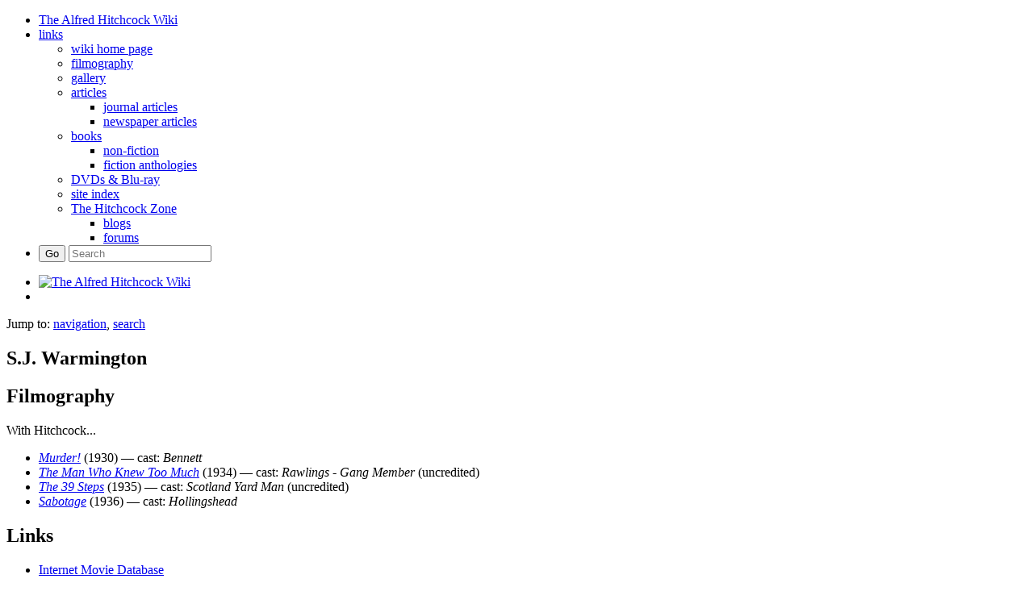

--- FILE ---
content_type: text/html; charset=UTF-8
request_url: https://the.hitchcock.zone/wiki/S.J._Warmington
body_size: 6952
content:
<!DOCTYPE html>
<html lang="en-GB" dir="ltr" class="client-nojs">
<head>
<meta charset="UTF-8" />
<title>S.J. Warmington - The Alfred Hitchcock Wiki</title>
<meta name="generator" content="MediaWiki 1.24.1" />
<meta name="description" content="S.J. Warmington" />
<meta name="keywords" content="Murder! (1930), Sabotage (1936), The 39 Steps (1935)" />
<link rel="shortcut icon" href="/favicon.ico" />
<link rel="search" type="application/opensearchdescription+xml" href="/w/opensearch_desc.php" title="The Alfred Hitchcock Wiki (en-gb)" />
<link rel="EditURI" type="application/rsd+xml" href="//the.hitchcock.zone/w/api.php?action=rsd" />
<link rel="alternate" hreflang="x-default" href="/wiki/S.J._Warmington" />
<link rel="alternate" type="application/rss+xml" title="The Alfred Hitchcock Wiki RSS feed" href="http://the.hitchcock.zone/cgi-bin/v2/rss.pl" />
<link rel="stylesheet" href="//the.hitchcock.zone/w/load.php?debug=false&amp;lang=en-gb&amp;modules=ext.gadget.ReferenceTooltips%7Cmediawiki.legacy.commonPrint%2Cshared%7Cmediawiki.ui.button&amp;only=styles&amp;skin=bootstrapnexus&amp;*" />
<link rel="stylesheet" href="/w/skins/nexus/bootstrap/css/bootstrap-blue.css?303" media="screen" />
<link rel="stylesheet" href="/w/skins/nexus/screen.css?303" media="screen" />
<link rel="stylesheet" href="/w/skins/nexus/theme.css?303" media="screen" />
<link rel="stylesheet" href="/w/skins/nexus/bootstrap/css/jquery-ui.min.css?303" media="screen" />
<link rel="stylesheet" href="/w/skins/nexus/bootstrap/css/font.css?303" media="screen" />
<link rel="stylesheet" href="/w/skins/nexus/bootstrap/css/typography.css?303" media="screen" />
<link rel="stylesheet" href="/w/skins/nexus/bootstrap/css/misc.css?303" media="screen" />
<link rel="stylesheet" href="/w/skins/nexus/bootstrap/css/menu.css?303" media="screen" />
<link rel="stylesheet" href="/w/skins/nexus/bootstrap/css/menu-blue.css?303" media="screen" />
<link rel="stylesheet" href="/w/skins/nexus/bootstrap/css/social-buttons.css?303" media="screen" />
<link rel="stylesheet" href="/w/skins/nexus/hitch.css?303" media="screen" />
<link rel="stylesheet" href="/files/js/fancybox/source/jquery.fancybox.css" media="screen" /><meta name="ResourceLoaderDynamicStyles" content="" />
<link rel="stylesheet" href="//the.hitchcock.zone/w/load.php?debug=false&amp;lang=en-gb&amp;modules=site&amp;only=styles&amp;skin=bootstrapnexus&amp;*" />
<style>a:lang(ar),a:lang(kk-arab),a:lang(mzn),a:lang(ps),a:lang(ur){text-decoration:none}
/* cache key: wiki:resourceloader:filter:minify-css:7:29b70323345a439ab9ed7007e0c178a6 */</style>
<script src="//the.hitchcock.zone/w/load.php?debug=false&amp;lang=en-gb&amp;modules=startup&amp;only=scripts&amp;skin=bootstrapnexus&amp;*"></script>
<script>if(window.mw){
mw.config.set({"wgCanonicalNamespace":"","wgCanonicalSpecialPageName":false,"wgNamespaceNumber":0,"wgPageName":"S.J._Warmington","wgTitle":"S.J. Warmington","wgCurRevisionId":191908,"wgRevisionId":191908,"wgArticleId":12463,"wgIsArticle":true,"wgIsRedirect":false,"wgAction":"view","wgUserName":null,"wgUserGroups":["*"],"wgCategories":["Born in England, UK","Born 1884","Died in England, UK","Died 1941"],"wgBreakFrames":false,"wgPageContentLanguage":"en-gb","wgPageContentModel":"wikitext","wgSeparatorTransformTable":["",""],"wgDigitTransformTable":["",""],"wgDefaultDateFormat":"dmy","wgMonthNames":["","January","February","March","April","May","June","July","August","September","October","November","December"],"wgMonthNamesShort":["","Jan","Feb","Mar","Apr","May","Jun","Jul","Aug","Sep","Oct","Nov","Dec"],"wgRelevantPageName":"S.J._Warmington","wgIsProbablyEditable":false,"wgRestrictionEdit":[],"wgRestrictionMove":[]});
}</script><script>if(window.mw){
mw.loader.implement("user.options",function($,jQuery){mw.user.options.set({"ccmeonemails":0,"cols":80,"date":"default","diffonly":0,"disablemail":0,"editfont":"default","editondblclick":0,"editsectiononrightclick":0,"enotifminoredits":0,"enotifrevealaddr":0,"enotifusertalkpages":1,"enotifwatchlistpages":1,"extendwatchlist":0,"fancysig":0,"forceeditsummary":0,"gender":"unknown","hideminor":0,"hidepatrolled":0,"imagesize":2,"math":1,"minordefault":0,"newpageshidepatrolled":0,"nickname":"","norollbackdiff":0,"numberheadings":0,"previewonfirst":0,"previewontop":1,"rcdays":7,"rclimit":50,"rows":25,"showhiddencats":0,"shownumberswatching":1,"showtoolbar":1,"skin":"bootstrapnexus","stubthreshold":0,"thumbsize":5,"underline":2,"uselivepreview":0,"usenewrc":0,"watchcreations":1,"watchdefault":1,"watchdeletion":0,"watchlistdays":3,"watchlisthideanons":0,"watchlisthidebots":0,"watchlisthideliu":0,"watchlisthideminor":0,"watchlisthideown":0,"watchlisthidepatrolled":0,"watchmoves":0,"watchrollback"
:0,"wllimit":250,"useeditwarning":1,"prefershttps":1,"language":"en-gb","variant-gan":"gan","variant-iu":"iu","variant-kk":"kk","variant-ku":"ku","variant-shi":"shi","variant-sr":"sr","variant-tg":"tg","variant-uz":"uz","variant-zh":"zh","searchNs0":true,"searchNs1":false,"searchNs2":false,"searchNs3":false,"searchNs4":false,"searchNs5":false,"searchNs6":false,"searchNs7":false,"searchNs8":false,"searchNs9":false,"searchNs10":false,"searchNs11":false,"searchNs12":false,"searchNs13":false,"searchNs14":false,"searchNs15":false,"searchNs274":false,"searchNs275":false,"searchNs500":false,"gadget-ReferenceTooltips":1,"variant":"en-gb"});},{},{});mw.loader.implement("user.tokens",function($,jQuery){mw.user.tokens.set({"editToken":"+\\","patrolToken":"+\\","watchToken":"+\\"});},{},{});
/* cache key: wiki:resourceloader:filter:minify-js:7:3530ced5bc7e23e36c64f7a349e65fa8 */
}</script>
<script>if(window.mw){
mw.loader.load(["mediawiki.page.startup","mediawiki.legacy.wikibits","mediawiki.legacy.ajax"]);
}</script>
<meta property="fb:app_id" content="271975326254045"/>
<!--[if lt IE 7]><style type="text/css">body{behavior:url("/w/skins/bootstrapskin/csshover.min.htc")}</style><![endif]-->
<script type="text/javascript">

  var _gaq = _gaq || [];
  _gaq.push(['_setAccount', 'UA-2992653-31']);
  _gaq.push(['_setDomainName', 'mediawikibootstrapskin.co.uk']);
  _gaq.push(['_setAllowHash', 'false']);
  _gaq.push(['_trackPageview']);

  (function() {
    var ga = document.createElement('script'); ga.type = 'text/javascript'; ga.async = true;
    ga.src = ('https:' == document.location.protocol ? 'https://ssl' : 'http://www') + '.google-analytics.com/ga.js';
    var s = document.getElementsByTagName('script')[0]; s.parentNode.insertBefore(ga, s);
  })();

</script>
<meta name="viewport" content="width=device-width, initial-scale=1.0">
</head>
<body class="mediawiki ltr sitedir-ltr ns-0 ns-subject page-S_J_Warmington skin-bootstrapskin action-view">


<div id="userbar" class="bg-cyan">
  <div class="body">
      <div class="col-md-12 hidden-xs hidden-sm">
      <ul class="nex-menu nex-menu-response-to-icons nex-menu-anim-slide">
	    <li><a href="/wiki/Main_Page"><i class="fa fa-home"></i>The Alfred Hitchcock Wiki</a></li>
                <li aria-haspopup="true">
					<a href="#"><i class="fa fa-link"></i>links</a>
					<div class="grid-container3">
						<ul>
							<li><a href="/wiki/"><i class="glyphicon glyphicon-home"></i>wiki home page</a></li>
							<li><a href="/wiki/Filmography"><i class="glyphicon glyphicon-film"></i>filmography</a></li>
							<li><a href="/wiki/Hitchcock_Gallery"><i class="glyphicon glyphicon-camera"></i>gallery</a></li>
							<li aria-haspopup="true"><a href="/wiki/Articles"><i class="glyphicon glyphicon-file"></i>articles</a>
								<div class="grid-container3">
									<ul>
										<li><a href="/wiki/Hitchcock_Journal_Articles_Project"><i class="glyphicon glyphicon-file"></i>journal articles</a></li>
										<li><a href="/wiki/Hitchcock_Newspaper_Articles_Project"><i class="glyphicon glyphicon-file"></i>newspaper articles</a></li>
									</ul>
								</div>
							</li>
							<li aria-haspopup="true"><a href="/wiki/Hitchcock_books"><i class="glyphicon glyphicon-book"></i>books</a>
								<div class="grid-container3">
									<ul>
										<li><a href="/wiki/Hitchcock_books"><i class="glyphicon glyphicon-book"></i>non-fiction</a></li>
										<li><a href="/wiki/Hitchcock_fiction_anthologies"><i class="glyphicon glyphicon-book"></i>fiction anthologies</a></li>
									</ul>
								</div>
							</li>
							<li><a href="/wiki/DVDs_and_Blu-ray"><i class="glyphicon glyphicon-barcode"></i>DVDs & Blu-ray</a></li>
							<li><a href="/wiki/Site_Index"><i class="glyphicon glyphicon-envelope"></i>site index</a></li>
							<li class="hr"><a href="/welcome"><i class="glyphicon glyphicon-home"></i>The Hitchcock Zone</a>
								<div class="grid-container3">
									<ul>
										<li><a href="/"><i class="glyphicon glyphicon-pencil"></i>blogs</a></li>
										<li><a href="/forums/"><i class="glyphicon glyphicon-heart"></i>forums</a></li>
									</ul>
							</li>
						</ul>
					</div>
				</li>
                <li class="right search">					
					<form class="navbar-search" action="/w/index.php" id="searchform">					
						<div class="input">
							<button type="submit" class="button">Go</button>
							<input id="searchInput" type="search" accesskey="f" title="Special:Search" placeholder="Search" name="search" value="">
						</div>					
					</form>
				</li>				
		
      </div>
	  </div>

      <div class="pull-right">
              </div>
  </div>
      
<!-- 0 -->

<!-- /0 -->

      </ul>
 
</div>

    <div id="mw-page-base" class="noprint"></div>
    <div id="mw-head-base" class="noprint"></div>

    <!-- Header -->
    <div id="page-header" class="container-fluid signed-out">
      <div class="col-md-4 pull-left">

                        <ul class="nav logo-container" role="navigation"><li id="p-logo"><a href="/wiki/Main_Page"  title="Visit the main page"><img src="" alt="The Alfred Hitchcock Wiki" style="width:90%"></a><li></ul>
	  
	  </div>
    </div>

    
    
    <!-- content -->
    <section id="content" class="mw-body container-fluid user-loggedout not-editable">
      <div id="top"></div>
      <div id="mw-js-message" style="display:none;"></div>
            <!-- bodyContent -->
      <div id="bodyContent">
                        <!-- jumpto -->
        <div id="jump-to-nav" class="mw-jump">
          Jump to: <a href="#mw-head">navigation</a>,
          <a href="#p-search">search</a>
        </div>
        <!-- /jumpto -->
                
        <!-- innerbodycontent -->
                  <div id="innerbodycontent" class="row nolayout"><div class="offset1 span10">
            <h1 id="firstHeading" class="firstHeading page-header">
              <span dir="auto">S.J. Warmington</span>
            </h1>
            <!-- subtitle -->
            <div id="contentSub" ></div>
            <!-- /subtitle -->
                        <div id="mw-content-text" lang="en-GB" dir="ltr" class="mw-content-ltr">
<!-- EveryPage.php -->
<script>
        var pgTitle = encodeURIComponent("S.J. Warmington");
        var articleID = 12463;
        var dvdratinglist = "";
	var userJarHash = ""
</script>
<script src="/files/js/fancybox/source/jquery.fancybox.pack.js"></script>
<script src="/files/js/ie-bootstrap-carousel.min.js"></script>
<script src="/files/js/jquery.cycle2.min.js"></script>
<script src="/files/js/featherajax.js"></script>
<script src="/files/js/hitch_pageload.js"></script>
<script src="/php/extensions/MediawikiPlayer/jwplayer.js"></script>
<!-- EveryPage.php -->
<h2><span class="mw-headline" id="Filmography">Filmography</span></h2>
<p>With Hitchcock...
</p>
<ul><li> <i><a href="/wiki/Murder!" title="Murder!" class="mw-redirect">Murder!</a></i> (1930)&#160;&#8212;&#32;cast: <i>Bennett</i></li>
<li> <i><a href="/wiki/The_Man_Who_Knew_Too_Much_(1934)" title="The Man Who Knew Too Much (1934)">The Man Who Knew Too Much</a></i> (1934)&#160;&#8212;&#32;cast: <i>Rawlings - Gang Member</i> (uncredited)</li>
<li> <i><a href="/wiki/The_39_Steps" title="The 39 Steps" class="mw-redirect">The 39 Steps</a></i> (1935)&#160;&#8212;&#32;cast: <i>Scotland Yard Man</i> (uncredited)</li>
<li> <i><a href="/wiki/Sabotage" title="Sabotage" class="mw-redirect">Sabotage</a></i> (1936)&#160;&#8212;&#32;cast: <i>Hollingshead</i></li></ul>
<h2><span class="mw-headline" id="Links">Links</span></h2>
<ul><li> <a rel="nofollow" class="external text" href="http://the.hitchcock.zone/cgi-bin/imdb.pl?id=nm0912343">Internet Movie Database</a></li></ul>
<p><span class="biodata" style="display:none;">
born 16/Dec/1884 Hertfordshire, England, UK
died 10/May/1941 London, England, UK
</span>
</p>
<!-- 
NewPP limit report
CPU time usage: 0.004 seconds
Real time usage: 0.006 seconds
Preprocessor visited node count: 29/1000000
Preprocessor generated node count: 100/1000000
Post‐expand include size: 225/2097152 bytes
Template argument size: 9/2097152 bytes
Highest expansion depth: 2/40
Expensive parser function count: 0/100
-->

<!-- Saved in parser cache with key wiki:pcache:idhash:12463-0!*!0!!*!*!* and timestamp 20181228073810 and revision id 191908
 -->
</div>          </div></div>
                <!-- /innerbodycontent -->
                <!-- printfooter -->
        <div class="printfooter">
        Retrieved from ‘<a dir="ltr" href="http://the.hitchcock.zone/w/index.php?title=S.J._Warmington&amp;oldid=191908">http://the.hitchcock.zone/w/index.php?title=S.J._Warmington&amp;oldid=191908</a>’        </div>
        <!-- /printfooter -->
                        <!-- catlinks -->
        <div id='catlinks' class='catlinks'><div id="mw-normal-catlinks" class="mw-normal-catlinks"><a href="/wiki/Special:Categories" title="Special:Categories">Categories</a>: <ul><li><a href="/wiki/Category:Born_in_England,_UK" title="Category:Born in England, UK">Born in England, UK</a></li><li><a href="/wiki/Category:Born_1884" title="Category:Born 1884">Born 1884</a></li><li><a href="/wiki/Category:Died_in_England,_UK" title="Category:Died in England, UK">Died in England, UK</a></li><li><a href="/wiki/Category:Died_1941" title="Category:Died 1941">Died 1941</a></li></ul></div></div>        <!-- /catlinks -->
                        <div class="visualClear"></div>
        <!-- debughtml -->
                <!-- /debughtml -->
      </div>
      <!-- /bodyContent -->
    </section>
    <!-- /content -->

      <!-- footer -->

      <div id="footer" class="footer container-fluid custom-footer">	<script>
		$('#bodyContent').append('<div id="disqus_outer"><h3>Comments</h3><div id="disqus_thread"></div></div><a href="http://disqus.com" class="dsq-brlink">comments powered by <span class="logo-disqus">Disqus</span></a>');
	</script>

<!-- comments -->
	<script type="text/javascript">
		var disqus_shortname = 'hitchcockzone';
		var disqus_identifier = '12463';
		var disqus_url = 'http://hitchwiki.com/p/12463';
		function showDisqus( ){
			(function() {
				var dsq = document.createElement('script'); dsq.type = 'text/javascript'; dsq.async = true;
				dsq.src = '//' + disqus_shortname + '.disqus.com/embed.js';
				(document.getElementsByTagName('head')[0] || document.getElementsByTagName('body')[0]).appendChild(dsq);
			})();
		}
		var showComments = 1;
		if( document.URL.indexOf("zone/w/") > -1 )         { showComments = 0; }
		if( document.URL.indexOf("/wiki/Template:") > -1 ) { showComments = 0; }
		if( document.URL.indexOf("/wiki/Special:") > -1 )  { showComments = 0; }
		if( document.URL.indexOf("/wiki/Talk:") > -1 )     { showComments = 0; }
		if( pgTitle == 'BlankPage' )                       { showComments = 0; }
		if( showComments ) { showDisqus( ); } else { $('#disqus_outer').html(''); $('.dsq-brlink').html(''); }
	</script>
<!-- /comments -->
    
    

	
	<div id="footerOuter" class="col-md-12 hidden-sm hidden-xs">
           <div class="footer-links">
              <div class="container">           
                 <div class="col-md-4" style="text-align:left">
            	   <div class="col footer-left">
<div id="viewcount"></div>
<div id="pageID">Page ID: 12463</div>
<div id="permalink"><a href="http://hitchwiki.com/p/12463">Permanent link to this page</a></div>
    <div class="buttons-whitespace-social" style="margin-top:5px">
    <a href="http://www.twitter.com/share?url=http://hitchwiki.com/p/12463&amp;text=The Alfred Hitchcock Wiki" onclick="javascript:window.open(this.href, '', 'menubar=no,toolbar=no,resizable=yes,scrollbars=yes,height=400,width=600');return false;"><button type="button" class="btn btn-cyanide btn-social"><i class="fa fa-twitter-square"></i></button></a>
    <a href="https://www.facebook.com/sharer/sharer.php?u=http://hitchwiki.com/p/12463" onclick="javascript:window.open(this.href, '', 'menubar=no,toolbar=no,resizable=yes,scrollbars=yes,height=400,width=600');return false;"><button type="button" class="btn btn-info btn-social"><i class="fa fa-facebook-square"></i></button></a>
	<a href="https://plus.google.com/share?url=http://hitchwiki.com/p/12463" onclick="javascript:window.open(this.href, '', 'menubar=no,toolbar=no,resizable=yes,scrollbars=yes,height=400,width=600');return false;"><button type="button" class="btn btn-berry btn-social"><i class="fa fa-google-plus-square"></i></button></a>
    <a href="http://www.tumblr.com/share?v=3&amp;u=http%3A//hitchwiki.com/p/12463" onclick="javascript:window.open(this.href, '', 'menubar=no,toolbar=no,resizable=yes,scrollbars=yes,height=400,width=600');return false;"><button type="button" class="btn btn-info btn-social"><i class="fa fa-tumblr-square"></i></button></a>	
    </div>

	</div>
                 </div>
             <div class="col-md-4" style="text-align:center">
             	<div class="col">
<div>&nbsp;</div>
<div>Support this site!</div>
<div style="margin-top:8px"><a title="help support this web site" href="/wiki/Donate"><img src="https://www.paypalobjects.com/en_GB/i/btn/btn_donate_LG.gif"/ ></a></div>
              </div>
            </div>
             <div class="col-md-4" style="text-align:right">
             	<div class="col footer-right">
<div id="footer-places-about"><a href="/wiki/Alfred_Hitchcock_Wiki:About" title="Alfred Hitchcock Wiki:About">About The Alfred Hitchcock Wiki</a></div>
<div id="footer-places-disclaimer"><a href="/wiki/Alfred_Hitchcock_Wiki:General_disclaimer" title="Alfred Hitchcock Wiki:General disclaimer">Disclaimers</a></div>
<div><a href="/wiki/Special:WhatLinksHere/S.J. Warmington">What links to this page?</a></div>
<div>admin: 
        <a href="https://the.hitchcock.zone/w/index.php?title=Special:UserLogin&returnto=S.J. Warmington">log in</a>
</div>
              </div>
            </div>
             </div>
          </div>
       </div>

<ul id="siteFooterMenu" class="siteFooterMenu text-center">
<li><span style="color:#8F8F8F">This site is part of <a href="/">The Hitchcock Zone</a></span></li>
</ul>
</div>
<script>
  (function(i,s,o,g,r,a,m){i['GoogleAnalyticsObject']=r;i[r]=i[r]||function(){
  (i[r].q=i[r].q||[]).push(arguments)},i[r].l=1*new Date();a=s.createElement(o),
  m=s.getElementsByTagName(o)[0];a.async=1;a.src=g;m.parentNode.insertBefore(a,m)
  })(window,document,'script','//www.google-analytics.com/analytics.js','ga');
  ga('create', 'UA-7062426-2', 'auto');
  ga('send', 'pageview');
</script>
</div>
    <script>/*<![CDATA[*/window.jQuery && jQuery.ready();/*]]>*/</script><script>if(window.mw){
mw.loader.state({"skins.bootstrapskin":"loading","site":"loading","user":"ready","user.groups":"ready"});
}</script>
<script>if(window.mw){
document.write("\u003Cscript src=\"//the.hitchcock.zone/w/load.php?debug=false\u0026amp;lang=en-gb\u0026amp;modules=skins.bootstrapskin\u0026amp;only=scripts\u0026amp;skin=bootstrapnexus\u0026amp;*\"\u003E\u003C/script\u003E");
}</script>
<script>if(window.mw){
mw.loader.load(["mediawiki.action.view.postEdit","mediawiki.user","mediawiki.hidpi","mediawiki.page.ready","mediawiki.searchSuggest","ext.gadget.ReferenceTooltips"],null,true);
}</script>
<script src="/w/index.php?title=MediaWiki:Gadget-ReferenceTooltips.js&amp;action=raw&amp;ctype=text/javascript&amp;179421"></script>
<script>if(window.mw){
document.write("\u003Cscript src=\"//the.hitchcock.zone/w/load.php?debug=false\u0026amp;lang=en-gb\u0026amp;modules=site\u0026amp;only=scripts\u0026amp;skin=bootstrapnexus\u0026amp;*\"\u003E\u003C/script\u003E");
}</script>
<script>if(window.mw){
mw.config.set({"wgBackendResponseTime":34});
}</script>
  </body>
<!-- Cached 20181228073810 -->
</html>
